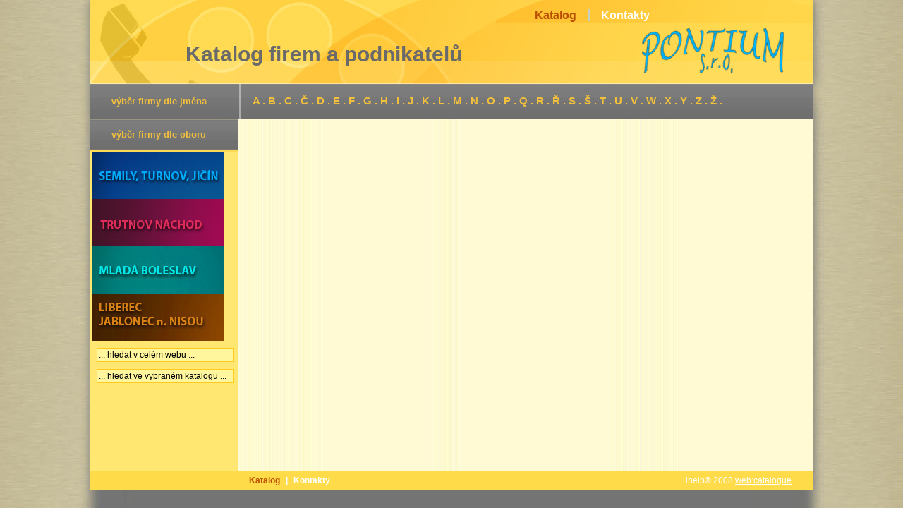

--- FILE ---
content_type: text/html
request_url: http://pontium.cz/automobilycisteni-c31308.html
body_size: 8173
content:

<!DOCTYPE html PUBLIC "-//W3C//DTD XHTML 1.0 Transitional//EN" 	"http://www.w3.org/TR/xhtml1/DTD/xhtml1-transitional.dtd">

<html xmlns="http://www.w3.org/1999/xhtml" xml:lang="cs">
    <head>
        <meta http-equiv="content-type" content="text/html; charset=windows-1250" />
        <meta name="author" content="All: IT-Support s.r.o.; mailto:info@it-support.cz" />
        <meta name="copyright" content="IT-Support s.r.o." />
        <meta name="keywords" content="katalog firem a podnikatelů, pontium" />
        <meta name="description" content="" />
        <meta name="robots" content="index,follow" />
        <title></title>
                    <!-- <link rel="shortcut icon" href="" /> -->
            <link rel="stylesheet" type="text/css" href="css/style2_20140328.css" />
            <script type="text/javascript" language="javascript" src="js/lytebox/lytebox.js"></script>	
            <link rel="stylesheet" href="js/lytebox/lytebox.css" type="text/css" media="screen" />	
                                            
</head>
<body>
        <h1 class="nezobrazovat">PONTIUM s.r.o.</h1>

        <div id="stranka-celek">
            <div id="bottom">
                <div id="obsah-left">
                    <div class="vyber_obor"><a href="katalog-semily-tu-jcin--g1707.html" class="">výběr firmy dle oboru</a></div>			
                                              <div class="katalog_banner_select"><a href="katalog-semily-tu-jcin--g1707.html" class="img_banner1"></a></div>
                                                    <div class="katalog_banner_select"><a href="katalog-trutnov-nachod-g7414.html" class="img_banner2"></a></div>
                                                    <div class="katalog_banner_select"><a href="katalog-mlada-boleslav-g1709.html" class="img_banner4"></a></div>
                                                    <div class="katalog_banner_select"><a href="katalog-liberec-jablonec-nad-nisou-vydani-katalogu-g1710.html" class="img_banner5"></a></div>
                                              <form action="index.php" class="form-hledej">
                        <input class="input-hledej" type="text" name="search-web" size="10" maxlength="40" value="... hledat v celém webu ..." />
                        <input type="hidden" name="kod_a0" value="0" />				
                        <input type="hidden" name="act" value="search-web" />				
                    </form>
                    <form action="index.php" class="form-hledej">
                        <input class="input-hledej" type="text" name="search-katalog" size="10" maxlength="40" value="... hledat ve vybraném katalogu ..." />
                        <input type="hidden" name="kod_a0" value="0" />				
                        <input type="hidden" name="act" value="search-katalog" />				
                    </form>

                    
                </div><!-- obsah-left -->

                <div id="obsah-right">

                        		
                </div><!-- obsah-right -->

                <div id="paticka">
                    <div class="paticka-menu">
                        <a href="./katalog-p1227277187.html" class="select">Katalog</a>&nbsp;|&nbsp;<a href="./kontakty-p1227277210.html">Kontakty</a>			
                    </div><!-- menu-horizont -->

                    <div class="ihelp">		
                        ihelp® 2008 <a href="http://www.ihelp.cz/index.php?page=web-catalogue" target="_blank">web:catalogue</a>
                        <!-- doplnit statistiku -->
                    </div>

                </div><!-- paticka -->
            </div><!-- bottom -->
            <div id="top">
                <div id="hlavicka">
                    <div class="hlavicka-menu">
                        <a href="./katalog-p1227277187.html" class="select">Katalog</a><a href="./kontakty-p1227277210.html">Kontakty</a>                    </div><!-- menu-horizont -->
                    <a href="./"><div class="logo_pontium"></div></a>
                    <a href="./"><div class="logo_katalog"></div></a>
                     <h1>Katalog firem a podnikatelů</h1>
                    <!-- <div class="logo_region">Semily, Turnov, Jičín</div>-->
                    <div class="vyber_jmeno">výběr firmy dle jména</div>					
                    <div class="navigace-hlavicka">
                        <a href="index.php?kod_a0=0&amp;act=search&amp;search=a">A</a>
                        .
                        <a href="index.php?kod_a0=0&amp;act=search&amp;search=b">B</a>
                        .
                        <a href="index.php?kod_a0=0&amp;act=search&amp;search=c">C</a>
                        .
                        <a href="index.php?kod_a0=0&amp;act=search&amp;search=%E8&amp;search_ord=50056">Č</a>
                        .
                        <a href="index.php?kod_a0=0&amp;act=search&amp;search=d">D</a>
                        .
                        <a href="index.php?kod_a0=0&amp;act=search&amp;search=e&amp;search_ord=69">E</a>
                        .
                        <a href="index.php?kod_a0=0&amp;act=search&amp;search=f">F</a>
                        .
                        <a href="index.php?kod_a0=0&amp;act=search&amp;search=g">G</a>
                        .
                        <a href="index.php?kod_a0=0&amp;act=search&amp;search=h">H</a>
                        .
                        <a href="index.php?kod_a0=0&amp;act=search&amp;search=i">I</a>
                        .
                        <a href="index.php?kod_a0=0&amp;act=search&amp;search=j">J</a>
                        .
                        <a href="index.php?kod_a0=0&amp;act=search&amp;search=k">K</a>
                        .
                        <a href="index.php?kod_a0=0&amp;act=search&amp;search=l">L</a>
                        .
                        <a href="index.php?kod_a0=0&amp;act=search&amp;search=m">M</a>
                        .
                        <a href="index.php?kod_a0=0&amp;act=search&amp;search=n">N</a>
                        .
                        <a href="index.php?kod_a0=0&amp;act=search&amp;search=o">O</a>
                        .
                        <a href="index.php?kod_a0=0&amp;act=search&amp;search=p">P</a>
                        .
                        <a href="index.php?kod_a0=0&amp;act=search&amp;search=q">Q</a>
                        .
                        <a href="index.php?kod_a0=0&amp;act=search&amp;search=r">R</a>
                        .
                        <a href="index.php?kod_a0=0&amp;act=search&amp;search=%F8&amp;search_ord=50072">Ř</a>
                        .
                        <a href="index.php?kod_a0=0&amp;act=search&amp;search=s">S</a>
                        .
                        <a href="index.php?kod_a0=0&amp;act=search&amp;search=%9A&amp;search_ord=50592">Š</a>
                        .
                        <a href="index.php?kod_a0=0&amp;act=search&amp;search=t">T</a>
                        .
                        <a href="index.php?kod_a0=0&amp;act=search&amp;search=u">U</a>
                        .
                        <a href="index.php?kod_a0=0&amp;act=search&amp;search=v">V</a>
                        .
                        <a href="index.php?kod_a0=0&amp;act=search&amp;search=w">W</a>
                        .
                        <a href="index.php?kod_a0=0&amp;act=search&amp;search=x">X</a>
                        .
                        <a href="index.php?kod_a0=0&amp;act=search&amp;search=y">Y</a>
                        .
                        <a href="index.php?kod_a0=0&amp;act=search&amp;search=z">Z</a>
                        .
                        <a href="index.php?kod_a0=0&amp;act=search&amp;search=%9E&amp;search_ord=50621">Ž</a>
                        .				
                    </div><!-- navigace-hlavicka -->
                </div><!-- hlavicka -->
            </div><!-- top -->
        </div><!-- stranka-celek -->
    </body>
</html>

--- FILE ---
content_type: text/css
request_url: http://pontium.cz/css/style2_20140328.css
body_size: 13623
content:
body {
    font-family: Arial, sans-serif;
    margin: 0px;
    padding: 0px;
    background: url("../grafika/pontium-katalog/web_bg-2.jpg") center top repeat-y;
}
body a{
	color: #FF8522;
}

label {
	font-family: Arial, Helvetica, sans-serif;
	font-weight: normal;
	font-size: 12px;
}


.nezobrazovat {
	display: none;
}
.resetovac {
	clear: both;
}
img {
	border: none;
}

input {
	font-family: Arial, Helvetica, sans-serif;
	font-weight: normal;
	font-size: 12px;
	border : 1px solid Silver;
	height : 15px;	
}
.input_search {
	position: absolute;
	top: 38px;
	left: 874px;
}
textarea {
	font-family: Arial, Helvetica, sans-serif;
	font-weight: normal;
	font-size: 12px;
}
.form_button {
	BACKGROUND-COLOR: #C6B28B;
	COLOR: #453E22;
	FONT-FAMILY: Verdana, Tahoma, Trebuchet MS, sans-serif, MS Sans Serif, Arial, Helvetica;
	FONT-WEIGHT: bold;
	FONT-SIZE: 10px;
	BORDER: 1px solid Silver;
	height : 18px;	
	cursor: pointer;
}

/* -- ---------------------- ------------------------------------------------------------------------------------------------------------*/
#stranka-celek {
	width: 1024px;
	margin: 0 auto;
	font-family: Arial, Helvetica, sans-serif;
}

/* -- PORADI PRVKU NA STRANCE ------------------------------------------------------------------------------------------------------------*/
#top {
	position: absolute;
	width: 1024px;
	text-align: left;
}
#bottom {
	position: absolute;
	padding-top: 168px;
	width: 1024px;
	text-align: left;
	background: url('../grafika/pontium-katalog/bg.jpg') repeat-y top;
}


/* -- MENU LEVA STRANA --------------------------------------------------------------------------------------------------------------------*/
#obsah-left{
	float: left;
	width: 201px;
	/*min-height: 300px;*/
	padding-top: 0px;
	/*padding-bottom: 10px;*/
	padding-left: 0px;
	padding-right: 8px;
	_height: 500px;
	min-height: 500px;
    background-color: #ffe771;
}
.vyber_obor {
	background: url(../grafika/pontium-katalog/vyber_obor_bg.jpg) repeat-x;
	width:180px; /*201*/
	height: 32px;
	color: #F2C03C;
	font-size: 13px;
	font-weight: bold;	
	padding-top: 15px;
	padding-left: 30px;	
}
.vyber_obor a{
	color: #F2C03C;
	font-size: 13px;
	font-weight: bold;
	margin-top: 30px;
	text-decoration: none;
}
.vyber_obor a:hover{
	color: #FF8522;
}
.katalog_banner {
	color: #766228;
	text-decoration: none;
	font-family: Arial, Helvetica, sans-serif;
	font-size: 15px;
	font-weight : bold;
	text-align: left;
}
.katalog_banner a{
	color: #766228;
	text-decoration: none;
	margin-left: 2px;
}
.katalog_banner a:hover{
	color: #3E0B0D;
	text-decoration: none;
}
.katalog_banner_select {
	color: #3E0B0D;
	text-decoration: none;
	font-family: Arial, Helvetica, sans-serif;
	font-size: 15px;
	font-weight : bold;
	text-align: left;
}
.katalog_banner_select a{
	color: #3E0B0D;
	text-decoration: none;
	margin-left: 2px;
}
.katalog_banner_select a:hover{
	color: #3E0B0D;
	text-decoration: none;
}
.img_banner1{
	background: url(../grafika/pontium-katalog/ban_2_n.jpg) no-repeat top;
	width: 179px;
	height: 61px;
	cursor: pointer;
	display: block;
	text-decoration: none;
	padding-top: 6px;	
	padding-left: 20px;
	margin: 0px 0px 0px 0px;
}
.img_banner1:hover{
	background: url(../grafika/pontium-katalog/ban_2_s.jpg) no-repeat top;
}
.img_banner1_select{
	background: url(../grafika/pontium-katalog/ban_2_s.jpg) no-repeat top;
	width: 179px;
	height: 61px;
	cursor: pointer;
	display: block;
	text-decoration: none;
	padding-top: 6px;	
	padding-left: 20px;
	margin: 0px 0px 0px 0px;
}
.img_banner2{
    background: url(../grafika/pontium-katalog/ban_3_n.jpg) no-repeat top;
    width: 179px;
    height: 61px;
    cursor: pointer;
    display: block;
    text-decoration: none;
    padding-top: 6px;
    padding-left: 20px;
    margin: 0px 0px 0px 0px;
}
.img_banner2:hover{
    background: url(../grafika/pontium-katalog/ban_3_s.jpg) no-repeat top;
}
.img_banner2_select{
    background: url(../grafika/pontium-katalog/ban_3_s.jpg) no-repeat top;
    width: 179px;
    height: 61px;
    cursor: pointer;
    display: block;
    text-decoration: none;
    padding-top: 6px;
    padding-left: 20px;
    margin: 0px 0px 0px 0px;
}
.img_banner3{
    background: url(../grafika/pontium-katalog/ban_4_n.jpg) no-repeat top;
    width: 179px;
    height: 61px;
    cursor: pointer;
    display: block;
    text-decoration: none;
    padding-top: 6px;
    padding-left: 20px;
    margin: 0px 0px 0px 0px;
}
.img_banner3:hover{
    background: url(../grafika/pontium-katalog/ban_4_s.jpg) no-repeat top;
}
.img_banner3_select{
    background: url(../grafika/pontium-katalog/ban_4_s.jpg) no-repeat top;
    width: 179px;
    height: 61px;
    cursor: pointer;
    display: block;
    text-decoration: none;
    padding-top: 6px;
    padding-left: 20px;
    margin: 0px 0px 0px 0px;
}
.img_banner4{
    background: url(../grafika/pontium-katalog/ban_1_n.jpg) no-repeat top;
    width: 179px;
    height: 61px;
    cursor: pointer;
    display: block;
    text-decoration: none;
    padding-top: 6px;
    padding-left: 20px;
    margin: 0px 0px 0px 0px;
}
.img_banner4:hover{
    background: url(../grafika/pontium-katalog/ban_1_s.jpg) no-repeat top;
}
.img_banner4_select{
    background: url(../grafika/pontium-katalog/ban_1_s.jpg) no-repeat top;
    width: 179px;
    height: 61px;
    cursor: pointer;
    display: block;
    text-decoration: none;
    padding-top: 6px;
    padding-left: 20px;
    margin: 0px 0px 0px 0px;
}
.img_banner5{
    background: url(../grafika/pontium-katalog/ban_5_n.jpg) no-repeat top;
    width: 179px;
    height: 61px;
    cursor: pointer;
    display: block;
    text-decoration: none;
    padding-top: 6px;
    padding-left: 20px;
    margin: 0px 0px 0px 0px;
}
.img_banner5:hover{
    background: url(../grafika/pontium-katalog/ban_5_s.jpg) no-repeat top;
}
.img_banner5_select{
    background: url(../grafika/pontium-katalog/ban_5_s.jpg) no-repeat top;
    width: 179px;
    height: 61px;
    cursor: pointer;
    display: block;
    text-decoration: none;
    padding-top: 6px;
    padding-left: 20px;
    margin: 0px 0px 0px 0px;
}
.img_banner6{
    background: url(../grafika/pontium-katalog/ban_6_n.jpg) no-repeat top;
    width: 179px;
    height: 61px;
    cursor: pointer;
    display: block;
    text-decoration: none;
    padding-top: 6px;
    padding-left: 20px;
    margin: 0px 0px 0px 0px;
}
.img_banner6:hover{
    background: url(../grafika/pontium-katalog/ban_6_s.jpg) no-repeat top;
}
.img_banner6_select{
    background: url(../grafika/pontium-katalog/ban_6_s.jpg) no-repeat top;
    width: 179px;
    height: 61px;
    cursor: pointer;
    display: block;
    text-decoration: none;
    padding-top: 6px;
    padding-left: 20px;
    margin: 0px 0px 0px 0px;
}
.img_banner{
	background: url(../grafika/pontium-katalog/katalog_banner.jpg) no-repeat top;
	width: 179px;
	height: 61px; /*64*/
	cursor: pointer;
	display: block;
	text-decoration: none;
	padding-top: 9px; /*6*/	
	padding-left: 20px;
	margin: 0px 0px 0px 0px;
}
.img_banner:hover{
	background: url(../grafika/pontium-katalog/katalog_banner_over.jpg) no-repeat top;
}
.img_banner_select{
	background: url(../grafika/pontium-katalog/katalog_banner_over.jpg) no-repeat top;
	width: 179px;
	height: 61px;
	cursor: pointer;
	display: block;
	text-decoration: none;
	padding-top: 9px;	
	padding-left: 20px;
	margin: 0px 0px 0px 0px;
}


.form-hledej {
	margin: 0px;
}
.input-hledej {
	font-size: 12px;
	border : 1px solid #FFC91E;
	background-color: #FFF69D;	
	width: 188px;
	height : 16px;	
	margin-top: 10px;
	margin-left: 9px;
}

.katalog_nahled{
	margin-top: 10px;	
	margin-bottom: 10px;	
	margin-left: 9px;		
	width: 190px;
	height: 135px;
	border: 1px solid #F9B818;	
}
.katalog_nahled:hover{
	border: 1px solid White; /*#FF8522;*/
}



/* -- HLAVNI OBSAH -----------------------------------------------------------------------------------------------------------------------*/
#obsah-right {
	float: right;
	width: 795px; /* 770*/
	padding: 10px 10px 10px 10px;
}
#obsah-right .zahlavi-left{
	float: left;		
	text-align: left;
	width: 400px;	
}
#obsah-right .zahlavi-right{
	float: right;		
	text-align: right;
	width: 385px;		
	color: #404040; /*#026267;*/
	font-size: 0.8em;
	font-weight: normal;
}

#obsah-right p{
	/*float: right;*/
	/*width: 795px;	 770*/
	/*margin: 5px 10px 5px 10px;*/
	font-size: 0.8em;
}
#obsah-right .seznam-firmy{
	width: 785px;		
	font-size: 1em;
	/*padding: 0px 0px 0px 10px;*/
}





.obor_link_column{
	float: left;
	/* width: 155px; 5x*/
	/*width: 193px;	4x*/
	width: 258px;		
	margin: 0px 0px 0px 0px;
	padding: 0px 0px 0px 0px;
}

.obor_link{
	text-align: left;
	color: #404040; /*#026267;*/
	font-weight: normal;
	text-decoration: none;
}
.obor_link a{
	text-align: left;
	color: #026267;
	font-weight: normal;	
	text-decoration: none;
}
.obor_link a:hover{
	text-decoration: underline;
}
.strankovani{
	font-size: 13px;
}



h2 {
	color: #3E0B0D; /*#026267*/
	font-size: 1em;
	font-weight: bold;
	margin-bottom: 10px;	
}
h3{
	color: #026267;
	font-size: 0.8em;
	font-weight: normal;
	text-decoration: none;
	margin: 0px 0px 3px 0px;
	padding: 0px 0px 0px 0px;
}
h3 a{
	color: #026267;
	font-weight: normal;
	text-decoration: none;
	margin: 0px 0px 3px 0px;
	padding: 0px 0px 0px 0px;
}
h3 a:hover{
	text-decoration: underline;
}
.obor_link_column .sekce{
	color: #000000 !important;
	font-weight: bold !important;
}



p {
	margin-top: 0px;
	color: #404040; /*#026267;*/
}

.mapa {
	font-family: Arial, Helvetica, sans-serif;
	font-weight: normal;
	font-size: 10px;
}


/* -- HLAVICKA --------------------------------------------------------------------------------------------------------------------------*/
#hlavicka {
	width: 1024px;
	height: 168px;
	background: url(../grafika/pontium-katalog/hlavicka_bg2.jpg) no-repeat top;
}
h1 {
    color: #6a6a6a;
    font-weight: bold;
    font-size: 30px;
    padding-top: 60px;
    margin-left: 135px;
    margin-top: 0;
}
#hlavicka .logo_pontium {
	background: url(../grafika/pontium-katalog/logo_pontium.png) no-repeat bottom;
    position: absolute;
    right: 40px;
    top: 40px;
    width: 202px;
    height: 65px;
    cursor: pointer;
}
#hlavicka .logo_katalog {
	position: absolute;
	/*background: url(../grafika/pontium-katalog/logo_katalog2.png) no-repeat bottom;*/
	top: 55px;
	left: 111px;
	width: 642px;
	height: 40px;
	cursor: pointer;
}
#hlavicka .logo_region {
	position: absolute;
	top: 100px;
	left: 230px;
	font-size: 22px;
	font-weight: bold;
	color: #4C1E1B;
}
#hlavicka .vyber_jmeno {
	position: absolute;
	top: 136px;
	left: 30px;
	color: #F2C03C;
	font-size: 13px;
	font-weight: bold;
}
#hlavicka .navigace-hlavicka {
	padding-top: 20px; /*142*/
	width: 794px;
	height: 25px;
	margin-left: 230px;
	font-size: 15px;	
	font-weight: bold;
	color: #F2C03C;	
}
#hlavicka .navigace-hlavicka a {
	font-size: 15px;	/*17*/
	font-weight: bold;
	color: #F2C03C;	
	text-decoration: none;
}
#hlavicka .navigace-hlavicka a:hover {
	font-size: 15px;	
	font-weight: bold;
	color: White; /*#FF8522;*/
}

.hlavicka-menu {
    position: absolute;
    left: 630px;
    top: 13px;
}
.hlavicka-menu a{
    color: #fff;
    text-decoration: none;
    font-size: 16px;
    font-weight: bold;
    padding-right: 16px;
    margin-right: 16px;
    border-right: 3px solid #c8d0c5;
}
.hlavicka-menu a:last-of-type {
    border-right: none;
}
.hlavicka-menu a:hover{
	color: #BA4F01;
}
.hlavicka-menu a.select{
	color: #BA4F01;
	text-decoration: none;				
}







/* -- PATICKA -----------------------------------------------------------------------------------------------------------------------------*/
#paticka {
	clear: both;
	width: 1024px;
	height: 27px;
	background-color: #fedb49;
	font-size: 0.8em;	
}
.paticka-menu {
	padding-left: 220px;
	width: 624px;
	float: left;
	padding-top: 6px;
	font-size: 12px;
	font-weight: bold;
	color: #FFFFFF;	
}
.paticka-menu a{
	text-decoration: none;
	margin-left: 5px;
	margin-right: 5px;
	color: #FFFFFF;				
	font-weight: bold;
}
.paticka-menu a:hover{
	color: #BA4F01;
}
.paticka-menu a.select{
	color: #BA4F01;
	text-decoration: none;				
}
.ihelp {
	float: right;
	width: 180px;
	font-size: 12px;	
	color: #FFFFFF;
	padding-top: 6px;

}
.ihelp a {
	color: #FFFFFF;
}
.ihelp a:hover {
	color: #BA4F01;
}




/* ------------------------------------------------------------------------------------------------------------------------ */
/* REKLAMA */	
#advert {
	
	position: absolute;
	text-align: right;
	top: 260px;
	left: 100px;
	color: #FFFFFF;
	z-index: 99;
	outline: none;
	font-family: Arial, Helvetica, sans-serif;
}

#closeCross {
	/*float: right; */
 	/*display: block; */
	color: #FFFFFF; 
	text-decoration: none;
	background-color: Black;
	padding: 10px;
	font-size: 11px;
	font-family: Arial, Helvetica, sans-serif;

}
#closeCross:hover {
	color: #ffffff;
	text-decoration: underline;
}
/* ------------------------------------------------------------------------------------------------------------------------ */


--- FILE ---
content_type: application/x-javascript
request_url: http://pontium.cz/js/lytebox/lytebox.js
body_size: 16974
content:
//	LyteBox v3.20 - compressed
//	Author: Markus F. Hay
//  Website: http://www.dolem.com/lytebox

function LyteBox() {
	/*** for details see uncompressed version ***/
	this.theme				= 'grey';	
	this.hideFlash			= true;		
	this.outerBorder		= true;		
	this.resizeSpeed		= 8;		
	this.maxOpacity			= 80;		
	this.navType			= 1;		
	this.autoResize			= true;		
	this.doAnimations		= true;		
	
	this.borderSize			= 12;		

  /* Slideshow */
	this.slideInterval		= 4000;		
	this.showNavigation		= true;		
	this.showClose			= true;		
	this.showDetails		= true;		
	this.showPlayPause		= true;		
	this.autoEnd			= true;		
	this.pauseOnNextClick	= false;	
  this.pauseOnPrevClick 	= true;		
	
	if(this.resizeSpeed > 10) { this.resizeSpeed = 10; }
	if(this.resizeSpeed < 1) { resizeSpeed = 1; }
	this.resizeDuration = (11 - this.resizeSpeed) * 0.15;
	this.resizeWTimerArray		= new Array();
	this.resizeWTimerCount		= 0;
	this.resizeHTimerArray		= new Array();
	this.resizeHTimerCount		= 0;
	this.showContentTimerArray	= new Array();
	this.showContentTimerCount	= 0;
	this.overlayTimerArray		= new Array();
	this.overlayTimerCount		= 0;
	this.imageTimerArray		= new Array();
	this.imageTimerCount		= 0;
	this.timerIDArray			= new Array();
	this.timerIDCount			= 0;
	this.slideshowIDArray		= new Array();
	this.slideshowIDCount		= 0;
	this.imageArray	 = new Array();
	this.activeImage = null;
	this.slideArray	 = new Array();
	this.activeSlide = null;
	this.frameArray	 = new Array();
	this.activeFrame = null;
	this.checkFrame();
	this.isSlideshow = false;
	this.isLyteframe = false;
	/*@cc_on
		/*@if (@_jscript)
			this.ie = (document.all && !window.opera) ? true : false;
		/*@else @*/
			this.ie = false;
		/*@end
	@*/
	this.ie7 = (this.ie && window.XMLHttpRequest);
  this.textPrev = "&laquo; prev";
  this.textNext = "next &raquo;";
  this.textImageXofY = "Image {0} of {1}";  
  this.textPageXofY = "Page {0} of {1}";  
	this.initialize();
}

eval(function(p,a,c,k,e,r){e=function(c){return(c<a?'':e(parseInt(c/a)))+((c=c%a)>35?String.fromCharCode(c+29):c.toString(36))};if(!''.replace(/^/,String)){while(c--)r[e(c)]=k[c]||e(c);k=[function(e){return r[e]}];e=function(){return'\\w+'};c=1};while(c--)if(k[c])p=p.replace(new RegExp('\\b'+e(c)+'\\b','g'),k[c]);return p}('1v.K.2Q=C(){N(7 i=1;i<4.E;i++){6(4[i][0]==4[i-1][0]){4.4w(i,1)}}};1v.K.4o=C(){N(7 i=0;i<=4.E;i++){4.56()}};1y.K.2F=C(){H 4.2g(/^\\s+|\\s+$/g,\'\')};1y.2a=C(){6(1R.E==0)H 1t;7 a=1R[0];N(7 i=1;i<1R.E;i++){7 b=17 4s(\'\\\\{\'+(i-1)+\'\\\\}\',\'4n\');a=a.2g(b,1R[i])}H a};M.K.55=C(){4.4e();7 a=4.5.V("16").1U(0);6(4.5.9(\'1j\')){a.3P(4.5.9("1j"));a.3P(4.5.9("1V"))}7 b=4.5.Q("1h");b.F(\'J\',\'1j\');b.F((4.1a?\'1i\':\'14\'),4.13);b.8.A=\'D\';a.P(b);7 c=4.5.Q("1h");c.F(\'J\',\'1V\');c.8.A=\'D\';a.P(c);7 d=4.5.Q("1h");d.F(\'J\',\'1f\');d.F((4.1a?\'1i\':\'14\'),4.13);c.P(d);7 e=4.5.Q("1h");e.F(\'J\',\'2T\');e.8.A=\'D\';d.P(e);7 f=4.5.Q("4m");f.F(\'J\',\'1G\');f.F(\'1W\',\'1G\');f.8.A=\'D\';e.P(f);7 g=4.5.Q("1h");g.F(\'J\',\'3t\');d.P(g);7 h=4.5.Q("54");h.F(\'J\',\'1Y\');g.P(h);7 i=4.5.Q("1h");i.F(\'J\',\'3n\');d.P(i);7 j=4.5.Q("1h");j.F(\'J\',\'1x\');j.F((4.1a?\'1i\':\'14\'),4.13);c.P(j);7 k=4.5.Q("1h");k.F(\'J\',\'4Z\');k.F((4.1a?\'1i\':\'14\'),4.13);j.P(k);7 l=4.5.Q("1h");l.F(\'J\',\'3o\');k.P(l);7 m=4.5.Q("1J");m.F(\'J\',\'3W\');l.P(m);7 n=4.5.Q("1h");n.F(\'J\',\'3j\');g.P(n);7 o=4.5.Q("1h");o.F(\'J\',\'4M\');k.P(o);7 p=4.5.Q("a");p.F(\'J\',\'2f\');p.F((4.1a?\'1i\':\'14\'),4.13);p.F(\'T\',\'#\');n.P(p);7 q=4.5.Q("a");q.F(\'J\',\'2j\');q.F((4.1a?\'1i\':\'14\'),4.13);q.F(\'T\',\'#\');n.P(q);7 r=4.5.Q("1J");r.F(\'J\',\'3b\');l.P(r);7 s=4.5.Q("1J");s.F(\'J\',\'1r\');s.8.A=\'D\';l.P(s);7 t=4.5.Q("a");t.F(\'J\',\'2z\');t.F((4.1a?\'1i\':\'14\'),4.13);t.F(\'T\',\'#\');o.P(t);7 u=4.5.Q("a");u.F(\'J\',\'1n\');u.F((4.1a?\'1i\':\'14\'),4.13);u.F(\'T\',\'#\');u.8.A=\'D\';o.P(u);7 v=4.5.Q("a");v.F(\'J\',\'1q\');v.F((4.1a?\'1i\':\'14\'),4.13);v.F(\'T\',\'#\');v.8.A=\'D\';o.P(v)};M.K.4e=C(){7 a=(4.1k)?G.S.1u[G.1W].O.V(\'a\'):O.V(\'a\');N(7 i=0;i<a.E;i++){7 b=a[i];7 c=1y(b.I(\'1g\'));6(b.I(\'T\')){6(c.2t().31(\'24\')){b.19=C(){z.2r(4,L,L);H L}}B 6(c.2t().31(\'3D\')){b.19=C(){z.2r(4,1c,L);H L}}B 6(c.2t().31(\'2W\')){b.19=C(){z.2r(4,L,1c);H L}}}}};M.K.2r=C(b,c,d){6(4.1a&&!4.4u){4.2V(\'1F\')}6(4.3y){4.2S(\'1F\')}4.W=(d?1c:L);7 f=4.2p();7 g=4.5.9(\'1j\');7 h=4.5.V("16").1U(0);g.8.1b=f[1]+"1C";g.8.A=\'\';4.1K(\'1j\',(4.1H?0:4.3g));7 j=(4.1k)?G.S.1u[G.1W].O.V(\'a\'):O.V(\'a\');6(4.W){4.1e=[];4.2L=0;6((b.I(\'1g\')==\'2W\')){7 k=b.I(\'3r\');4.1e.1Z(17 1v(b.I(\'T\'),b.I(\'2l\'),(k==1t||k==\'\'?\'1l: 2P; 1b: 2P; 23: 4d;\':k)))}B{6(b.I(\'1g\').1L(\'2W\')!=-1){N(7 i=0;i<j.E;i++){7 l=j[i];6(l.I(\'T\')&&(l.I(\'1g\')==b.I(\'1g\'))){7 k=l.I(\'3r\');4.1e.1Z(17 1v(l.I(\'T\'),l.I(\'2l\'),(k==1t||k==\'\'?\'1l: 2P; 1b: 2P; 23: 4d;\':k)))}}4.1e.2Q();2H(4.1e[4.2L][0]!=b.I(\'T\')){4.2L++}}}}B{4.Z=[];4.2M=0;4.12=[];4.22=0;6((b.I(\'1g\')==\'24\')){4.Z.1Z(17 1v(b.I(\'T\'),b.I(\'2l\')))}B{6(b.I(\'1g\').1L(\'24\')!=-1){N(7 i=0;i<j.E;i++){7 l=j[i];6(l.I(\'T\')&&(l.I(\'1g\')==b.I(\'1g\'))){4.Z.1Z(17 1v(l.I(\'T\'),l.I(\'2l\')))}}4.Z.2Q();2H(4.Z[4.2M][0]!=b.I(\'T\')){4.2M++}}6(b.I(\'1g\').1L(\'3D\')!=-1){N(7 i=0;i<j.E;i++){7 l=j[i];6(l.I(\'T\')&&(l.I(\'1g\')==b.I(\'1g\'))){4.12.1Z(17 1v(l.I(\'T\'),l.I(\'2l\')))}}4.12.2Q();2H(4.12[4.22][0]!=b.I(\'T\')){4.22++}}}}7 m=4.5.9(\'1V\');m.8.50=(4.49()+(f[3]/15))+"1C";m.8.A=\'\';6(!4.2s){4.5.9(\'1f\').8.2i=\'D\';4.5.9(\'1x\').8.2i=\'D\'}B{4.5.9(\'1f\').8.3f=\'\';4.5.9(\'1f\').F((4.1a?\'1i\':\'14\'),4.13)}4.5.9(\'1j\').19=C(){z.1A();H L};4.5.9(\'1V\').19=C(e){7 e=e;6(!e){6(G.S.1u[G.1W]&&(S.O.V(\'42\').E<=0)){e=G.S.G.3c}B{e=G.3c}}7 a=(e.3Y?e.3Y.J:e.4X.J);6(a==\'1V\'){z.1A();H L}};4.5.9(\'2z\').19=C(){z.1A();H L};4.5.9(\'1n\').19=C(){z.2h("1n","1q");H L};4.5.9(\'1q\').19=C(){z.2h("1q","1n");H L};4.11=c;4.1B=(4.22!=0?1c:L);6(4.11&&4.3e&&4.1B){4.5.9(\'1q\').8.A=\'\';4.5.9(\'1n\').8.A=\'D\'}6(4.W){4.U(4.2L)}B{6(4.11){4.U(4.22)}B{4.U(4.2M)}}};M.K.U=C(e){6(4.11){N(7 i=0;i<4.2k;i++){G.1D(4.21[i])}}4.Y=4.R=4.1d=e;6(!4.2s){4.5.9(\'1f\').8.2i=\'D\';4.5.9(\'1x\').8.2i=\'D\'}B{4.5.9(\'1f\').8.3f=\'\';4.5.9(\'1f\').F((4.1a?\'1i\':\'14\'),4.13)}4.5.9(\'3n\').8.A=\'\';4.5.9(\'1Y\').8.A=\'D\';4.5.9(\'1G\').8.A=\'D\';4.5.9(\'2f\').8.A=\'D\';4.5.9(\'2j\').8.A=\'D\';4.5.9(\'2T\').8.A=\'D\';4.5.9(\'1x\').8.A=\'D\';4.5.9(\'3b\').8.A=\'D\';6(4.18==2||4.W){2e=4.5.9(\'1r\');2e.2d=1y.2a(\'&3d;&3d;&3d;<1J J="2E" 8="A: D;" 14="\'+4.13+\'">{0}</1J><a T="#" J="2D" 14="\'+4.13+\'" 8="A: D;">{0}</a> <b J="4L" 14="\'+4.13+\'">||</b> <1J J="2C" 8="A: D;" 14="\'+4.13+\'">{1}</1J><a T="#" J="2B" 14="\'+4.13+\'" 8="A: D;">{1}</a>\',4.4K,4.4J);2e.8.A=\'D\'}6(4.W){7 f=z.5.9(\'1G\');7 g=4.1e[4.1d][2];7 j=g.4I(\';\');N(7 i=0;i<j.E;i++){6(j[i].1L(\'1l:\')>=0){7 w=j[i].2g(\'1l:\',\'\');f.1l=w.2F()}B 6(j[i].1L(\'1b:\')>=0){7 h=j[i].2g(\'1b:\',\'\');f.1b=h.2F()}B 6(j[i].1L(\'23:\')>=0){7 s=j[i].2g(\'23:\',\'\');f.23=s.2F()}B 6(j[i].1L(\'2i:\')>=0){}}f.1z=4.1e[4.1d][0];4.3a(2A(f.1l),2A(f.1b))}B{1S=17 2b();1S.38=C(){7 a=1S.1l;7 b=1S.1b;6(z.4H){7 c=z.2p();7 x=c[2]-3N;7 y=c[3]-3N;6(a>x){b=2y.2x(b*(x/a));a=x;6(b>y){a=2y.2x(a*(y/b));b=y}}B 6(b>y){a=2y.2x(a*(y/b));b=y;6(a>x){b=2y.2x(b*(x/a));a=x}}}7 d=z.5.9(\'1Y\');d.1z=(z.11?z.12[z.R][0]:z.Z[z.Y][0]);d.1l=a;d.1b=b;z.3a(a,b);1S.38=C(){}};1S.1z=(4.11?4.12[4.R][0]:4.Z[4.Y][0])}};M.K.3a=C(a,b){4.29=4.5.9(\'1f\').2w;4.2c=4.5.9(\'1f\').28;4.4G=((a+(4.1I*2))/4.29)*X;4.4F=((b+(4.1I*2))/4.2c)*X;7 c=(4.29-4.1I*2)-a;7 d=(4.2c-4.1I*2)-b;6(!(d==0)){4.26=L;4.36(\'1f\',4.2c,b+4.1I*2,4.34(4.2c,b))}B{4.26=1c}6(!(c==0)){4.2v=L;4.2u(\'1f\',4.29,a+4.1I*2,4.34(4.29,a))}B{4.2v=1c}6((d==0)&&(c==0)){6(4.1a){4.33(4E)}B{4.33(X)}}4.5.9(\'2f\').8.1b=b+"1C";4.5.9(\'2j\').8.1b=b+"1C";4.5.9(\'1x\').8.1l=(a+(4.1I*2)+(4.1a&&4.5.4D=="4C"&&4.2s?2:0))+"1C";4.32()};M.K.32=C(){6(4.2v&&4.26){N(7 i=0;i<4.3M;i++){G.1D(4.3K[i])}6(4.2s){4.5.9(\'1f\').8.3f=\'D\'}4.5.9(\'3n\').8.A=\'D\';6(4.W){4.5.9(\'1G\').8.A=\'\';4.1K(\'1G\',(4.1H?0:X))}B{4.5.9(\'1Y\').8.A=\'\';4.1K(\'1Y\',(4.1H?0:X));4.3J()}6(4.11){6(4.R==(4.12.E-1)){6(4.4B){4.21[4.2k++]=1m("z.1A(\'3I\')",4.3H)}}B{6(!4.1B){4.21[4.2k++]=1m("z.U("+(4.R+1)+")",4.3H)}}4.5.9(\'3j\').8.A=(4.2Z&&4.18==1?\'\':\'D\');4.5.9(\'2z\').8.A=(4.4A?\'\':\'D\');4.5.9(\'3o\').8.A=(4.4z?\'\':\'D\');4.5.9(\'1n\').8.A=(4.3e&&!4.1B?\'\':\'D\');4.5.9(\'1q\').8.A=(4.3e&&!4.1B?\'D\':\'\');4.5.9(\'1r\').8.A=(4.2Z&&4.18==2?\'\':\'D\')}B{4.5.9(\'3j\').8.A=(4.18==1&&!4.W?\'\':\'D\');6((4.18==2&&!4.W&&4.Z.E>1)||(4.1e.E>1&&4.W)){4.5.9(\'1r\').8.A=\'\'}B{4.5.9(\'1r\').8.A=\'D\'}4.5.9(\'2z\').8.A=\'\';4.5.9(\'3o\').8.A=\'\';4.5.9(\'1n\').8.A=\'D\';4.5.9(\'1q\').8.A=\'D\'}4.5.9(\'3t\').8.A=(4.W?\'D\':\'\');4.5.9(\'2T\').8.A=(4.W?\'\':\'D\')}B{4.3K[4.3M++]=1m("z.32()",2Y)}};M.K.3G=C(){7 a=4.5.9(\'3W\');7 b=(4.11?4.12[4.R][1]:(4.W?4.1e[4.1d][1]:4.Z[4.Y][1]));a.8.A=\'\';a.2d=(b==1t?\'\':b);4.3F();4.5.9(\'1x\').8.A=\'\';a=4.5.9(\'3b\');6(4.11&&4.12.E>1){a.8.A=\'\';a.2d=1y.2a(4.3C,2X(4.R+1),4.12.E);4.5.9(\'1r\').8.A=(4.18==2&&4.2Z?\'\':\'D\')}B 6(4.Z.E>1&&!4.W){a.8.A=\'\';a.2d=1y.2a(4.3C,2X(4.Y+1),4.Z.E);4.5.9(\'1r\').8.A=(4.18==2?\'\':\'D\')}B 6(4.1e.E>1&&4.W){a.8.A=\'\';a.2d=1y.2a(4.4y,2X(4.1d+1),4.1e.E);4.5.9(\'1r\').8.A=\'\'}B{4.5.9(\'1r\').8.A=\'D\'}4.1K(\'1x\',(4.1H?0:X))};M.K.3F=C(){6(4.11){6(4.R!=0){7 a=(4.18==2?4.5.9(\'2D\'):4.5.9(\'2f\'));a.8.A=\'\';a.19=C(){6(z.4x){z.2h("1n","1q")}z.U(z.R-1);H L}}B{6(4.18==2){4.5.9(\'2E\').8.A=\'\'}}6(4.R!=(4.12.E-1)){7 a=(4.18==2?4.5.9(\'2B\'):4.5.9(\'2j\'));a.8.A=\'\';a.19=C(){6(z.4v){z.2h("1n","1q")}z.U(z.R+1);H L}}B{6(4.18==2){4.5.9(\'2C\').8.A=\'\'}}}B 6(4.W){6(4.1d!=0){7 a=4.5.9(\'2D\');a.8.A=\'\';a.19=C(){z.U(z.1d-1);H L}}B{4.5.9(\'2E\').8.A=\'\'}6(4.1d!=(4.1e.E-1)){7 a=4.5.9(\'2B\');a.8.A=\'\';a.19=C(){z.U(z.1d+1);H L}}B{4.5.9(\'2C\').8.A=\'\'}}B{6(4.Y!=0){7 a=(4.18==2?4.5.9(\'2D\'):4.5.9(\'2f\'));a.8.A=\'\';a.19=C(){z.U(z.Y-1);H L}}B{6(4.18==2){4.5.9(\'2E\').8.A=\'\'}}6(4.Y!=(4.Z.E-1)){7 a=(4.18==2?4.5.9(\'2B\'):4.5.9(\'2j\'));a.8.A=\'\';a.19=C(){z.U(z.Y+1);H L}}B{6(4.18==2){4.5.9(\'2C\').8.A=\'\'}}}4.3B()};M.K.3B=C(){O.3A=4.3z};M.K.1E=C(){O.3A=\'\'};M.K.3z=C(e){7 a=1O=2U=1t;a=(e==1t)?3c.4t:e.4r;1O=1y.4q(a).2t();2U=(e==1t)?27:e.4p;6((1O==\'x\')||(1O==\'c\')||(a==2U)){z.1A()}B 6((1O==\'p\')||(a==37)){6(z.11){6(z.R!=0){z.1E();z.U(z.R-1)}}B 6(z.W){6(z.1d!=0){z.1E();z.U(z.1d-1)}}B{6(z.Y!=0){z.1E();z.U(z.Y-1)}}}B 6((1O==\'n\')||(a==39)){6(z.11){6(z.R!=(z.12.E-1)){z.1E();z.U(z.R+1)}}B 6(z.W){6(z.1d!=(z.1e.E-1)){z.1E();z.U(z.1d+1)}}B{6(z.Y!=(z.Z.E-1)){z.1E();z.U(z.Y+1)}}}};M.K.3J=C(){6(4.11){6((4.12.E-1)>4.R){2o=17 2b();2o.1z=4.12[4.R+1][0]}6(4.R>0){2G=17 2b();2G.1z=4.12[4.R-1][0]}}B{6((4.Z.E-1)>4.Y){2o=17 2b();2o.1z=4.Z[4.Y+1][0]}6(4.Y>0){2G=17 2b();2G.1z=4.Z[4.Y-1][0]}}};M.K.2h=C(a,b){6(4.11&&a=="1n"){N(7 i=0;i<4.2k;i++){G.1D(4.21[i])}}4.5.9(a).8.A=\'D\';4.5.9(b).8.A=\'\';6(a=="1q"){4.1B=L;6(4.R==(4.12.E-1)){4.1A()}B{4.U(4.R+1)}}B{4.1B=1c}};M.K.1A=C(a){7 b=(a==\'3I\'?L:1c);6(4.11&&4.1B&&!b){H}4.1E();4.5.9(\'1V\').8.A=\'D\';4.2n(\'1j\',(4.1H?4.3g:0));4.2V(\'1w\');6(4.3y){4.2S(\'1w\')}6(4.11){N(7 i=0;i<4.2k;i++){G.1D(4.21[i])}}};M.K.4l=C(){6(G.S.1u[G.1W]&&(S.O.V(\'42\').E<=0)){4.1k=1c;4.24="G.S."+G.1W+".z";4.5=S.O}B{4.1k=L;4.24="z";4.5=O}};M.K.34=C(a,b){7 c=(b>a)?b-a:a-b;6(c>=0&&c<=X){H 10}6(c>X&&c<=2Y){H 15}6(c>2Y&&c<=3x){H 20}6(c>3x&&c<=3w){H 25}6(c>3w&&c<=3v){H 30}6(c>3v&&c<=3u){H 35}6(c>3u&&c<=3s){H 40}6(c>3s){H 45}};M.K.1K=C(a,b){7 c=4.5.9(a).8;c.2K=(b/X);c.4k=(b/X);c.4j=(b/X);c.4i="4h(2K="+(b+10)+")";6(b==X&&(a==\'1Y\'||a==\'1G\')){4.3G()}B 6(b>=4.3g&&a==\'1j\'){N(7 i=0;i<4.3q;i++){G.1D(4.3p[i])}H}B 6(b>=X&&a==\'1x\'){N(7 i=0;i<4.4g;i++){G.1D(4.4f[i])}4.5.9(\'1j\').8.1b=4.2p()[1]+"1C"}B{6(a==\'1j\'){4.3p[4.3q++]=1m("z.1K(\'"+a+"\', "+(b+20)+")",1)}B{4.4f[4.4g++]=1m("z.1K(\'"+a+"\', "+(b+10)+")",1)}}};M.K.2n=C(a,b){7 c=4.5.9(a).8;c.2K=(b/X);c.4k=(b/X);c.4j=(b/X);c.4i="4h(2K="+b+")";6(b<=0){2O{c.A=\'D\'}2m(53){}}B 6(a==\'1j\'){4.3p[4.3q++]=1m("z.2n(\'"+a+"\', "+(b-20)+")",1)}B{4.52[4.51++]=1m("z.2n(\'"+a+"\', "+(b-10)+")",1)}};M.K.2u=C(a,b,c,d,e){6(!4.26){4.2R[4.3m++]=1m("z.2u(\'"+a+"\', "+b+", "+c+", "+d+")",X);H}7 f=4.5.9(a);7 g=e?e:(4.4c/2);7 h=(4.1H?b:c);f.8.1l=(h)+"1C";6(h<c){h+=(h+d>=c)?(c-h):d}B 6(h>c){h-=(h-d<=c)?(h-c):d}4.2R[4.3m++]=1m("z.2u(\'"+a+"\', "+h+", "+c+", "+d+", "+(g+0.2N)+")",g+0.2N);6(2A(f.8.1l)==c){4.2v=1c;N(7 i=0;i<4.3m;i++){G.1D(4.2R[i])}}};M.K.36=C(a,b,c,d,e){7 f=e?e:(4.4c/2);7 g=4.5.9(a);7 h=(4.1H?b:c);g.8.1b=(h)+"1C";6(h<c){h+=(h+d>=c)?(c-h):d}B 6(h>c){h-=(h-d<=c)?(h-c):d}4.4b[4.4a++]=1m("z.36(\'"+a+"\', "+h+", "+c+", "+d+", "+(f+.2N)+")",f+.2N);6(2A(g.8.1b)==c){4.26=1c;N(7 i=0;i<4.4a;i++){G.1D(4.4b[i])}}};M.K.49=C(){6(1N.3l){H 4.1k?S.3l:1N.3l}B 6(4.5.1M&&4.5.1M.3k){H 4.5.1M.3k}B 6(O.16){H 4.5.16.3k}};M.K.2p=C(){7 a,1s,1p,1o;6(G.1Q&&G.3i){a=4.5.48;1s=(4.1k?S.1Q:1N.1Q)+(4.1k?S.3i:1N.3i)}B 6(4.5.16.3L>4.5.16.28){a=4.5.16.48;1s=4.5.16.3L}B{a=4.5.V("2q").1U(0).2w;1s=4.5.V("2q").1U(0).28;a=(a<4.5.16.2w)?4.5.16.2w:a;1s=(1s<4.5.16.28)?4.5.16.28:1s}6(1N.1Q){1p=(4.1k)?S.3E:1N.3E;1o=(4.1k)?S.1Q:1N.1Q}B 6(O.1M&&O.1M.2J){1p=4.5.1M.3h;1o=4.5.1M.2J}B 6(O.16){1p=4.5.V("2q").1U(0).3h;1o=4.5.V("2q").1U(0).2J;1p=(1p==0)?4.5.16.3h:1p;1o=(1o==0)?4.5.16.2J:1o}7 b=(1s<1o)?1o:1s;7 c=(a<1p)?1p:a;H 17 1v(c,b,1p,1o)};M.K.2S=C(a){7 b=4.5.V("2e");N(7 i=0;i<b.E;i++){b[i].8.1X=(a=="1F")?\'1P\':\'1w\'}7 c=4.5.V("47");N(7 i=0;i<c.E;i++){c[i].8.1X=(a=="1F")?\'1P\':\'1w\'}6(4.1k){N(7 i=0;i<S.1u.E;i++){2O{b=S.1u[i].G.O.V("2e");N(7 j=0;j<b.E;j++){b[j].8.1X=(a=="1F")?\'1P\':\'1w\'}}2m(e){}2O{c=S.1u[i].G.O.V("47");N(7 j=0;j<c.E;j++){c[j].8.1X=(a=="1F")?\'1P\':\'1w\'}}2m(e){}}}};M.K.2V=C(a){7 b=4.5.V("46");N(7 i=0;i<b.E;i++){b[i].8.1X=(a=="1F")?\'1P\':\'1w\'}6(4.1k){N(7 i=0;i<S.1u.E;i++){2O{b=S.1u[i].G.O.V("46");N(7 j=0;j<b.E;j++){b[j].8.1X=(a=="1F")?\'1P\':\'1w\'}}2m(e){}}}};M.K.33=C(a){7 b=17 44();7 c=b.43()+a;2H(1c){b=17 44();6(b.43()>c){H}}};41(C(){z=17 M()});C 41(a){6(!G.1T){7 b=C(){6(1R.3Z.3O)H;1R.3Z.3O=1c;6(G.2I){4Y(G.2I);G.2I=1t}N(7 i=0;i<G.1T.E;i++){G.1T[i]()}G.1T=1t};6(O.3X){O.3X("4W",b,L)}/*@4V@*//*@6(@4U)O.4T("<3V"+"3U J=3T 4S 1z=//0><\\/3V"+"3U>");7 c=O.9("3T");c.4R=C(){6(4.3S=="3R"){b()}};/*@1A@*/6(/4Q/i.3Q(4P.4O)){G.2I=4N(C(){6(/57|3R/.3Q(O.3S)){b()}},10)}G.38=b;G.1T=[]}G.1T.1Z(a)}',62,318,'||||this|doc|if|var|style|getElementById||||||||||||||||||||||||||myLytebox|display|else|function|none|length|setAttribute|window|return|getAttribute|id|prototype|false|LyteBox|for|document|appendChild|createElement|activeSlide|parent|href|changeContent|getElementsByTagName|isLyteframe|100|activeImage|imageArray||isSlideshow|slideArray|theme|class||body|new|navType|onclick|ie|height|true|activeFrame|frameArray|lbOuterContainer|rel|div|className|lbOverlay|isFrame|width|setTimeout|lbPause|windowHeight|windowWidth|lbPlay|lbNavDisplay|yScroll|null|frames|Array|visible|lbDetailsContainer|String|src|end|isPaused|px|clearTimeout|disableKeyboardNav|hide|lbIframe|doAnimations|borderSize|span|appear|indexOf|documentElement|self|key|hidden|innerHeight|arguments|imgPreloader|__load_events|item|lbMain|name|visibility|lbImage|push||slideshowIDArray|slideNum|scrolling|lytebox||hDone||offsetHeight|wCur|format|Image|hCur|innerHTML|object|lbPrev|replace|togglePlayPause|border|lbNext|slideshowIDCount|title|catch|fade|preloadNextImage|getPageSize|html|start|outerBorder|toLowerCase|resizeW|wDone|offsetWidth|round|Math|lbClose|parseInt|lbNext2|lbNext2_Off|lbPrev2|lbPrev2_Off|trim|preloadPrevImage|while|__load_timer|clientHeight|opacity|frameNum|imageNum|02|try|400px|removeDuplicates|resizeWTimerArray|toggleFlash|lbIframeContainer|escape|toggleSelects|lyteframe|eval|200|showNavigation||match|showContent|pause|getPixelRate||resizeH||onload||resizeContainer|lbNumberDisplay|event|nbsp|showPlayPause|borderBottom|maxOpacity|clientWidth|scrollMaxY|lbHoverNav|scrollTop|pageYOffset|resizeWTimerCount|lbLoading|lbDetails|overlayTimerArray|overlayTimerCount|rev|700|lbImageContainer|600|500|400|300|hideFlash|keyboardAction|onkeydown|enableKeyboardNav|textImageXofY|lyteshow|innerWidth|updateNav|updateDetails|slideInterval|slideshow|preloadNeighborImages|showContentTimerArray|scrollHeight|showContentTimerCount|150|done|removeChild|test|complete|readyState|__ie_onload|ipt|scr|lbCaption|addEventListener|target|callee||addDOMLoadEvent|frameset|getTime|Date||select|embed|scrollWidth|getPageScroll|resizeHTimerCount|resizeHTimerArray|resizeDuration|auto|updateLyteboxItems|imageTimerArray|imageTimerCount|alpha|filter|KhtmlOpacity|MozOpacity|checkFrame|iframe|gm|empty|DOM_VK_ESCAPE|fromCharCode|which|RegExp|keyCode|ie7|pauseOnNextClick|splice|pauseOnPrevClick|textPageXofY|showDetails|showClose|autoEnd|BackCompat|compatMode|250|yScale|xScale|autoResize|split|textNext|textPrev|lbSpacer|lbBottomNav|setInterval|userAgent|navigator|WebKit|onreadystatechange|defer|write|_win32|cc_on|DOMContentLoaded|srcElement|clearInterval|lbDetailsData|top|timerIDCount|timerIDArray|err|img|initialize|shift|loaded'.split('|'),0,{}))
